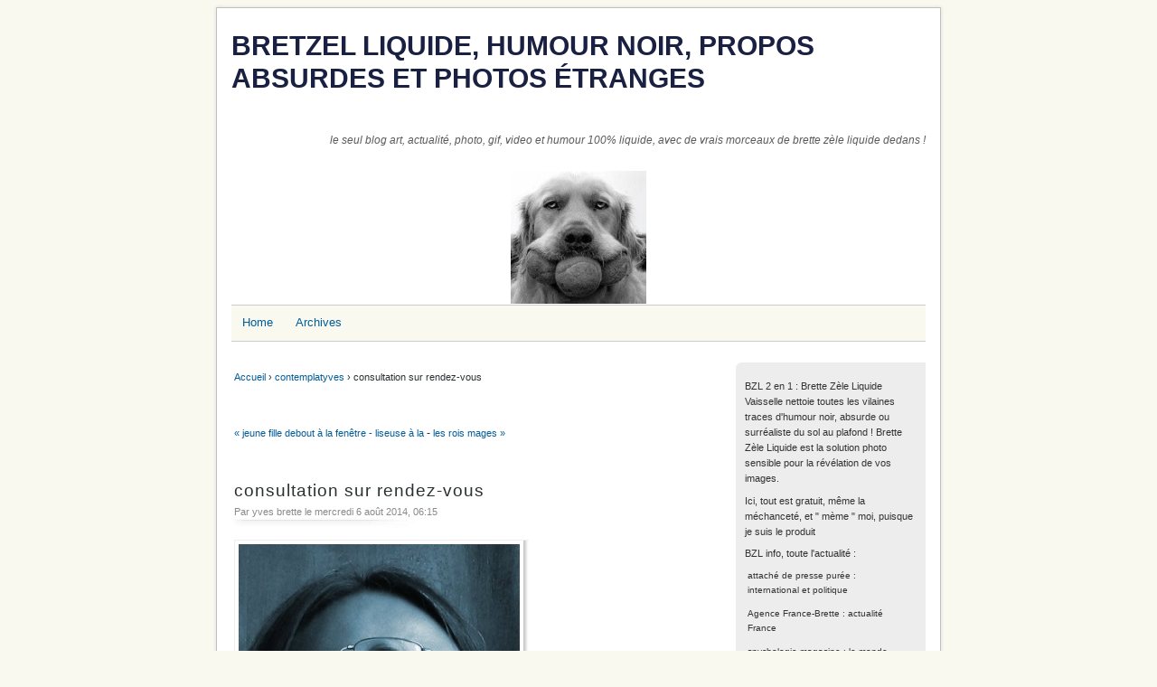

--- FILE ---
content_type: text/html; charset=UTF-8
request_url: https://www.yves.brette.biz/post/2014/08/06/consultation-sur-rendez-vous
body_size: 5001
content:
<!DOCTYPE html>
<html lang="fr">
<head>
	
	
		<meta charset="UTF-8" />

		
	<title>consultation sur rendez-vous - Bretzel liquide, humour noir, propos absurdes et photos étranges</title>
	<!-- head-title -->

		
			<meta name="copyright" content="2007/2024 http://www.brette.biz/" />
			
				<meta name="ROBOTS" content="INDEX, FOLLOW" />
				<!-- meta-robots -->
			
	<meta name="description" lang="fr" content="photo : Bladimir Trejo" />
	<meta name="author" content="yves brette" />
	<meta name="date" content="2014-08-06T06:15:00+01:00" />
	<!-- meta-entry -->
			<!-- head-meta -->

		
			<link rel="schema.dc" href="http://purl.org/dc/elements/1.1/" />
			<meta property="dc.publisher" content="yves brette" />
			<meta property="dc.rights" content="2007/2024 http://www.brette.biz/" />
			<meta property="dc.type" content="text" />
			<meta property="dc.format" content="text/html" />
			
	<meta property="dc.title" content="consultation sur rendez-vous" />
	<meta property="dc.description" lang="fr" content="photo : Bladimir Trejo" />
	<meta property="dc.creator" content="yves brette" />
	<meta property="dc.language" content="fr" />
	<meta property="dc.date" content="2014-08-06T06:15:00+01:00" />
	<!-- dc-entry -->
			<!-- head-dc -->

		
	<link rel="top" href="https://www.yves.brette.biz/" title="Accueil" />
	<link rel="contents" href="https://www.yves.brette.biz/archive" title="Archives" />
	
	<link rel="next" href="https://www.yves.brette.biz/post/2014/08/06/les-rois-mages"
	title="les rois mages" />

	<link rel="prev" href="https://www.yves.brette.biz/post/2014/08/05/jeune-fille-debout-%C3%A0-la-fen%C3%AAtre-liseuse-%C3%A0-la-fen%C3%AAtre"
	title="jeune fille debout à la fenêtre - liseuse à la fenêtre" />

	<link rel="alternate" type="application/atom+xml" title="Atom 1.0" href="https://www.yves.brette.biz/feed/atom" />
	<!-- head-linkrel -->

		<!-- Global site tag (gtag.js) - Google Analytics -->
<script async src="https://www.googletagmanager.com/gtag/js?id=UA-55719647-1"></script>
<script>
  window.dataLayer = window.dataLayer || [];
  function gtag(){dataLayer.push(arguments);}
  gtag('js', new Date());

  gtag('config', 'UA-55719647-1');
</script>

<link rel="stylesheet" type="text/css" href="/themes/MistyLook2013/style.css" media="screen" />
<link rel="stylesheet" type="text/css" href="https://www.yves.brette.biz/?pf=print.css" media="print" />

  <script src="https://www.yves.brette.biz/?pf=jquery/3.7.1/jquery.js"></script>
<script src="https://www.yves.brette.biz/?pf=util.js"></script>


<meta name="viewport" content="width=device-width, initial-scale=1.0" />
<link rel="stylesheet" href="https://www.yves.brette.biz/?pf=public.css" type="text/css" media="screen">
<meta name="tdm-reservation" content="1">
<style type="text/css">

</style>

	

	<script type="text/javascript" src="https://www.yves.brette.biz/?pf=post.js"></script>
	<script type="text/javascript">
		//<![CDATA[
		var post_remember_str = 'Se souvenir de moi sur ce blog';
		//]]>
	</script>
	<!-- html-head -->
</head>
<body class="dc-post">
	
		<div id="page">
			
				
	
	
					<div id="top">
<h1><span><a href="https://www.yves.brette.biz/">Bretzel liquide, humour noir, propos absurdes et photos étranges</a></span></h1>
<span id="blogdesc" class="nosmall"><p>le seul blog art, actualité, photo, gif, video et humour 100% liquide, avec de vrais morceaux de brette zèle liquide dedans !</p></span>

  </div> <!-- End top -->
<div id="headerimage">
<a href="https://www.yves.brette.biz/"><img src="/themes/MistyLook2013/images/header.jpg" alt="Home" /></a>
</div> <!-- End headerimage -->
<div id="navigation">
<nav role="navigation"><ul  class="simple-menu nav header__nav">
<li class="li1 li-first"><a href="/"><span class="simple-menu-label">Home</span></a></li><li class="li2 li-last"><a href="/archive"><span class="simple-menu-label">Archives</span></a></li>
</ul></nav></div> <!-- End navigation -->
<p id="prelude">
<a href="#blognav">Aller au menu</a> |
<a href="#search">Aller à la recherche</a></p>
				
	<!-- page-top -->

				<div id="wrapper">
					
						<div id="main" role="main">
							
								
									<p id="breadcrumb"><a id="bc-home" href="https://www.yves.brette.biz/">Accueil</a> &rsaquo; <a href="https://www.yves.brette.biz/category/contemplatyves">contemplatyves</a> &rsaquo; consultation sur rendez-vous</p>								
								<div id="content">
									
	<p id="navlinks">
		<a href="https://www.yves.brette.biz/post/2014/08/05/jeune-fille-debout-%C3%A0-la-fen%C3%AAtre-liseuse-%C3%A0-la-fen%C3%AAtre"
		title="jeune fille debout à la fenêtre - liseuse à la fenêtre" class="prev">&#171; jeune fille debout à la fenêtre - liseuse à la</a>
		 <span>-</span> <a href="https://www.yves.brette.biz/post/2014/08/06/les-rois-mages"
		title="les rois mages" class="next">les rois mages &#187;</a>
	</p>

	<div id="p1677" class="post" role="article">
    <h2 class="post-title">consultation sur rendez-vous</h2>

    <p class="dateandauthor"><span class="post-author">Par yves brette le </span>
    <span class="post-date">mercredi  6 août 2014</span><span class="post-time">, 06:15 </span><span class="permalink"> - <a href="https://www.yves.brette.biz/post/2014/08/06/consultation-sur-rendez-vous">Lien permanent</a></span></p>
		
		
		<div class="post-content"><p><a href="/public/photo/Bladimir_Trejo_lunettes_troisieme_oeil.jpg" title="Bladimir_Trejo_lunettes_troisieme_oeil.jpg"><img src="/public/photo/.Bladimir_Trejo_lunettes_troisieme_oeil_m.jpg" alt="Bladimir_Trejo_lunettes_troisieme_oeil.jpg" title="Bladimir_Trejo_lunettes_troisieme_oeil.jpg, août 2014" /></a>
<br />
photo&nbsp;: Bladimir Trejo</p></div>

		<p class="a2a">partagez ce bretzel liquide avec vos amis : <a class="a2a_dd" href="https://www.addtoany.com/share_save">
<img src="/?pf=addToAny/img/favicon.png" alt="Partage">
</a> </p>
<script>
var a2a_config = a2a_config || {};
a2a_config.linkname = 'consultation sur rendez-vous',
a2a_config.linkurl = 'https://www.yves.brette.biz/post/2014/08/06/consultation-sur-rendez-vous',
a2a_config.onclick = 1,
a2a_config.num_services = 10,
a2a_config.show_title = 1
</script>
<script async src="https://static.addtoany.com/menu/page.js"></script>
	</div>
   <div class="meta">
    <ul>
            <li><span class="post-tags">    <a href="https://www.yves.brette.biz/tag/absurde">absurde</a>,               <a href="https://www.yves.brette.biz/tag/autod%C3%A9rision">autodérision</a>,               <a href="https://www.yves.brette.biz/tag/humour">humour</a>,               <a href="https://www.yves.brette.biz/tag/photo">photo</a>,               <a href="https://www.yves.brette.biz/tag/spychologie%20magasine">spychologie magasine</a>    </span></li>        <li><span class="post-category"> <a href="https://www.yves.brette.biz/category/contemplatyves">contemplatyves</a></span></li>
      </ul>
  </div>

	

	
	
	
	
		<!-- main-content -->
								</div> <!-- End #content -->
								<!-- wrapper-main -->
						</div> <!-- End #main -->
					
<div id="sidebar" role="complementary">
<div id="blognav">
<div class="widget text" ><p>BZL 2 en 1 : Brette Zèle Liquide Vaisselle nettoie toutes les vilaines traces d'humour noir, absurde ou surréaliste du sol au plafond ! Brette Zèle Liquide est la solution photo sensible pour la révélation de vos images.&nbsp;</p>

<p>Ici, tout est gratuit, même la méchanceté, et " mème " moi, puisque je suis le produit</p>

<p>BZL info, toute l'actualité :</p>

<ul>
	<li><a href="http://www.yves.brette.biz/category/attach%C3%A9-de-presse-pur%C3%A9e">attaché de presse purée</a> : international et politique</li>
	<li><a href="http://www.yves.brette.biz/tag/Agence%20France-Brette">Agence France-Brette</a> : actualité France</li>
	<li><a href="http://www.yves.brette.biz/tag/spychologie%20magasine">spychologie magasine</a> : le monde mystérieux de la psychologie</li>
	<li><a href="http://www.yves.brette.biz/tag/il%20faut%20vivre%20pour%20manger">il faut vivre pour manger</a> : philosophie et goinfrerie</li>
	<li><a href="http://www.yves.brette.biz/tag/jamais%20Lacan%20on%20a%20besoin%20de%20toi">jamais Lacan on a besoin de toi</a>&nbsp;: la psychanalyse pour les nuls</li>
	<li><a href="http://www.yves.brette.biz/category/en-attendant-Dogot-(l-infini-pour-les-chiens)">en attendant Dogot (l'infini pour les chiens)</a>&nbsp;: on peut rire de Toutou mais pas avec n'importe Kiki</li>
	<li><a href="http://www.yves.brette.biz/tag/exercice%20ill%C3%A9gal%20de%20la%20profession%20de%20coiffeur">exercice illégal de la profession de coiffeur</a>&nbsp;: la rubrique beauté et bien-être</li>
	<li><a href="https://www.yves.brette.biz/tag/comprendre%20les%20expressions%20fran%C3%A7aises">comprendre les expressions françaises</a> : linguistique idiomatique, apprendre le français par l'absurde</li>
	<li><a href="https://www.yves.brette.biz/tag/gif%20anim%C3%A9s%20avez-vous%20donc%20une%20ame">gif animés avez -vous donc une âme</a> quand les images de l'actualité, de la politique, de la vie sont animées, c'est parfois plus drôle</li>
	<li><a href="https://www.yves.brette.biz/tag/video">video</a> BZL, c'est aussi un vlog</li>
	<li>etc...</li>
</ul></div>
<div class="widget" id="search"><h2><label for="q">cherche un artiste ou un mot-clef, va chercher dans les 35000 billets</label></h2><form action="https://www.yves.brette.biz/" method="get" name="q-form" id="q-form" role="search">
<p><input type="search" name="q" id="q" value="" maxlength="255" placeholder="" size="10" aria-label="Recherche"> <input type="submit" name="q-submit" id="q-submit" value="ok" class="submit" title="Recherche"></p>
</form>
</div>
<div class="widget text" ><p>si vous ne l'avez pas trouvé ici, peut-être est-ce parce que ce que vous cherchez est&nbsp;<em><strong><a href="https://www.bretzel-liquide.com/blog/">à l'ombre</a></strong></em></p></div>
<div class="widget categories" ><h2>Catégories</h2><ul>
<li><a href="https://www.yves.brette.biz/category/Qui-j-essuie">Qui j'essuie</a></li><li><a href="https://www.yves.brette.biz/category/attaché-de-presse-purée">attaché de presse purée</a></li><li><a href="https://www.yves.brette.biz/category/very-funnyves">very funnyves</a></li><li><a href="https://www.yves.brette.biz/category/Ma-(brette)-Zèle-Tophe-!">Ma (brette) Zèle Tophe !</a></li><li><a href="https://www.yves.brette.biz/category/les-belles-histoires-de-tonton-yves">les belles histoires de tonton yves</a></li><li><a href="https://www.yves.brette.biz/category/en-attendant-Dogot-(l-infini-pour-les-chiens)">en attendant Dogot (l'infini pour les chiens)</a></li><li><a href="https://www.yves.brette.biz/category/animal,-on-est-mal">animal, on est mal</a></li><li><a href="https://www.yves.brette.biz/category/bretzel-surprise">bretzel surprise</a></li><li><a href="https://www.yves.brette.biz/category/the-truth-(de-toilette)">the truth (de toilette)</a></li><li><a href="https://www.yves.brette.biz/category/ensemble,-tout-devient-pénible">ensemble, tout devient pénible</a></li><li><a href="https://www.yves.brette.biz/category/humour-liquide">humour liquide</a></li><li><a href="https://www.yves.brette.biz/category/sportyves">sportyves</a></li><li><a href="https://www.yves.brette.biz/category/nos-amis-les-brette">nos amis les brette</a></li><li><a href="https://www.yves.brette.biz/category/saoul-titre-à-12°-(vf)">saoul-titre à 12° (vf)</a></li><li class="category-current"><a href="https://www.yves.brette.biz/category/contemplatyves">contemplatyves</a></li><li><a href="https://www.yves.brette.biz/category/passe-moi-le-(bread)-sel">passe moi le (bread) sel</a></li><li><a href="https://www.yves.brette.biz/category/Brette-Ciel-Liquide">Brette Ciel Liquide</a></li><li><a href="https://www.yves.brette.biz/category/décalage-de-glace">humour de Calais, bêtises et dentelle décalées</a></li><li><a href="https://www.yves.brette.biz/category/this-is-the-end-yves">this is the end yves</a></li><li><a href="https://www.yves.brette.biz/category/ma-vie,-mon-hors-d-oeuvre">ma vie, mon (hors d')oeuvre</a></li><li><a href="https://www.yves.brette.biz/category/rediffusion-nucléaire">rediffusion nucléaire</a></li><li><a href="https://www.yves.brette.biz/category/je-suis-complètement-vous">je suis complètement vous</a></li><li><a href="https://www.yves.brette.biz/category/En-direct-l-Yves">En direct  l'Yves</a></li><li><a href="https://www.yves.brette.biz/category/art-liquide">art liquide</a></li><li><a href="https://www.yves.brette.biz/category/locomotyves">locomotyves</a></li><li><a href="https://www.yves.brette.biz/category/expressyves">expressyves</a></li><li><a href="https://www.yves.brette.biz/category/ne-joue-pas-au-bord-de-la-fadaise-!">ne joue pas au bord de la fadaise !</a></li><li><a href="https://www.yves.brette.biz/category/creatyves">creatyves</a></li><li><a href="https://www.yves.brette.biz/category/relatyves">narratyves</a></li><li><a href="https://www.yves.brette.biz/category/fictyves">fictyves</a></li><li><a href="https://www.yves.brette.biz/category/cityves">cityves</a></li><li><a href="https://www.yves.brette.biz/category/emotyves">emotyves</a></li><li><a href="https://www.yves.brette.biz/category/familyves">familyves</a></li><li><a href="https://www.yves.brette.biz/category/un-jour-sans-fin">un jour sans fin</a></li><li><a href="https://www.yves.brette.biz/category/brèves-de-comptoir-facebook">brèves de comptoir facebook</a></li><li><a href="https://www.yves.brette.biz/category/liquidités">liquidités</a></li><li><a href="https://www.yves.brette.biz/category/avec-l-Otan,-va,-tout-s-en-va">avec l'Otan, va, tout s'en va</a></li><li><a href="https://www.yves.brette.biz/category/c-est-pourrire">c'est pourrire</a></li><li><a href="https://www.yves.brette.biz/category/Liban-public-bans-publics,-bancs-publics">Liban public bans publics, bancs publics</a></li><li><a href="https://www.yves.brette.biz/category/bain-debout">bain debout</a></li><li><a href="https://www.yves.brette.biz/category/de-l-autre-côté-du-mouroir">de l'autre côté du mouroir</a></li><li><a href="https://www.yves.brette.biz/category/l-aura-des-pâquerettes">l'aura des pâquerettes</a></li><li><a href="https://www.yves.brette.biz/category/cousine-moléculaire">cousine moléculaire</a></li><li><a href="https://www.yves.brette.biz/category/J’ai-jamais-eu-les-pieds-sur-Terre-J’aimerais-mieux-être-un-oiseau">J’ai jamais eu les pieds sur Terre J’aimerais mieux être un oiseau</a></li></ul>
</div>
<div class="widget tags" ><h2>hache Tags ada</h2><ul><li class="tag-current"><a href="https://www.yves.brette.biz/tag/absurde" class="tag70">absurde</a> </li><li><a href="https://www.yves.brette.biz/tag/actualit%C3%A9" class="tag40">actualité</a> </li><li><a href="https://www.yves.brette.biz/tag/Agence%20France-Brette" class="tag20">Agence France-Brette</a> </li><li><a href="https://www.yves.brette.biz/tag/amour" class="tag10">amour</a> </li><li class="tag-current"><a href="https://www.yves.brette.biz/tag/autod%C3%A9rision" class="tag30">autodérision</a> </li><li><a href="https://www.yves.brette.biz/tag/cinema" class="tag20">cinema</a> </li><li><a href="https://www.yves.brette.biz/tag/enfant" class="tag20">enfant</a> </li><li><a href="https://www.yves.brette.biz/tag/exprime-toi%20mon%20citron" class="tag20">exprime-toi mon citron</a> </li><li><a href="https://www.yves.brette.biz/tag/gif%20anim%C3%A9s%20avez-vous%20donc%20une%20ame" class="tag40">gif animés avez-vous donc une ame</a> </li><li class="tag-current"><a href="https://www.yves.brette.biz/tag/humour" class="tag40">humour</a> </li><li><a href="https://www.yves.brette.biz/tag/identit%C3%A9" class="tag40">identité</a> </li><li><a href="https://www.yves.brette.biz/tag/image" class="tag20">image</a> </li><li><a href="https://www.yves.brette.biz/tag/mobilit%C3%A9" class="tag20">mobilité</a> </li><li><a href="https://www.yves.brette.biz/tag/nostalgie" class="tag10">nostalgie</a> </li><li class="tag-current"><a href="https://www.yves.brette.biz/tag/photo" class="tag50">photo</a> </li><li><a href="https://www.yves.brette.biz/tag/politique" class="tag20">politique</a> </li><li><a href="https://www.yves.brette.biz/tag/sant%C3%A9%20publique" class="tag20">santé publique</a> </li><li><a href="https://www.yves.brette.biz/tag/soci%C3%A9t%C3%A9" class="tag30">société</a> </li><li class="tag-current"><a href="https://www.yves.brette.biz/tag/spychologie%20magasine" class="tag100">spychologie magasine</a> </li><li><a href="https://www.yves.brette.biz/tag/video" class="tag20">video</a> </li></ul><p><strong><a href="https://www.yves.brette.biz/tags">Tous les mots-clés</a></strong></p></div>
<div class="widget pages" ><h2>Pages</h2><ul><li><a href="https://www.yves.brette.biz/pages/Mentions-legales">Mentions-legales et contact</a></li></ul></div>
</div> <!-- End #blognav -->
<div id="blogextra">
<div class="widget links" ><h2>Liens</h2><ul><li><a href="http://www.brette.biz/">brette</a></li>
</ul>
</div>
</div> <!-- End #blogextra -->
  <div id="blogcustom">
<div class="widget syndicate" ><h2>S'abonner</h2><ul>
<li><a href="https://www.yves.brette.biz/feed/rss2" type="application/rss+xml" class="feed" title="Flux RSS des entrées de ce blog">Fil des entrées</a></li></ul>
</div>
   </div> <!-- End #custom widgets -->
</div>
<!-- wrapper-sidebar -->
						<!-- page-wrapper -->
				</div> <!-- End #wrapper -->

				
					<div id="footer">

<span  class="blogname"><a href="https://www.yves.brette.biz/">Bretzel liquide, humour noir, propos absurdes et photos étranges</a></span>

<span class="copyright">Propulsé par <a href="https://dotclear.org/">Dotclear</a></span>

</div>

					<!-- page-footer -->
				<!-- body-page -->
		</div> <!-- End #page -->
		<!-- html-body -->
</body>
</html>